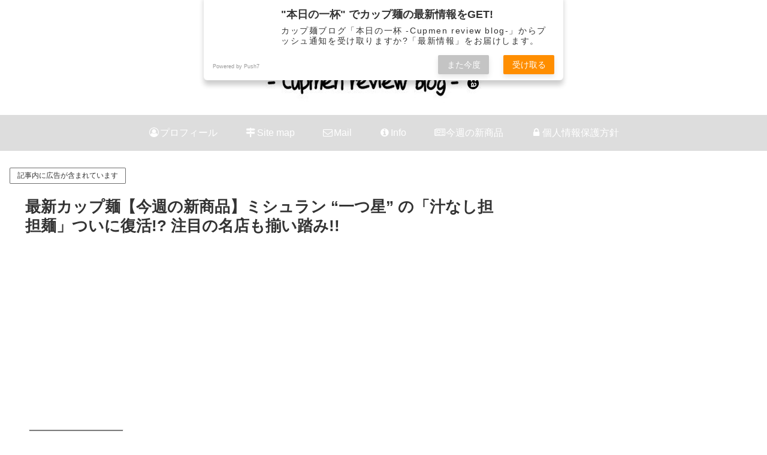

--- FILE ---
content_type: text/html; charset=utf-8
request_url: https://www.google.com/recaptcha/api2/aframe
body_size: 267
content:
<!DOCTYPE HTML><html><head><meta http-equiv="content-type" content="text/html; charset=UTF-8"></head><body><script nonce="MvgS5Qhqf1rL_j_E4yzgZw">/** Anti-fraud and anti-abuse applications only. See google.com/recaptcha */ try{var clients={'sodar':'https://pagead2.googlesyndication.com/pagead/sodar?'};window.addEventListener("message",function(a){try{if(a.source===window.parent){var b=JSON.parse(a.data);var c=clients[b['id']];if(c){var d=document.createElement('img');d.src=c+b['params']+'&rc='+(localStorage.getItem("rc::a")?sessionStorage.getItem("rc::b"):"");window.document.body.appendChild(d);sessionStorage.setItem("rc::e",parseInt(sessionStorage.getItem("rc::e")||0)+1);localStorage.setItem("rc::h",'1769103128033');}}}catch(b){}});window.parent.postMessage("_grecaptcha_ready", "*");}catch(b){}</script></body></html>

--- FILE ---
content_type: application/javascript; charset=utf-8
request_url: https://fundingchoicesmessages.google.com/f/AGSKWxWeHFRV39yPVW-CnkTgQ7xK3iK06un8z99C65E3Du_hCRlenUQ1vOZ9JD_C3HuzQ5rCwHxayOAJ6fScgu3BIvSHHIrSwssbgb0PzJNOiC-q4mdfuE6OWj4ThYxa_FYY-Raio1R8aOe0M2M0I4VWxq3IaS6Ritv-QWf1mg1o_vk7euAcp4p0jHBQt4bb/_/bigtopl.swf/alternet.ad?_link_ads-/ad_request./adlinks.
body_size: -1288
content:
window['d374d752-1cf4-4b4e-924b-4c0c97014e4b'] = true;

--- FILE ---
content_type: text/plain
request_url: https://www.google-analytics.com/j/collect?v=1&_v=j102&a=1044053776&t=pageview&_s=1&dl=https%3A%2F%2Fcupmen-review.com%2Fnew-product-list-2022-5-3%2F&ul=en-us%40posix&dt=%E6%9C%80%E6%96%B0%E3%82%AB%E3%83%83%E3%83%97%E9%BA%BA%E3%80%90%E4%BB%8A%E9%80%B1%E3%81%AE%E6%96%B0%E5%95%86%E5%93%81%E3%80%91%E3%83%9F%E3%82%B7%E3%83%A5%E3%83%A9%E3%83%B3%20%E2%80%9C%E4%B8%80%E3%81%A4%E6%98%9F%E2%80%9D%20%E3%81%AE%E6%B1%81%E3%81%AA%E3%81%97%E6%8B%85%E6%8B%85%E9%BA%BA%E3%81%A4%E3%81%84%E3%81%AB%E5%BE%A9%E6%B4%BB!%3F&sr=1280x720&vp=1280x720&_u=YEBAAAABAAAAAC~&jid=1373831128&gjid=1771405836&cid=1033317929.1769103125&tid=UA-118374156-1&_gid=200185947.1769103125&_r=1&_slc=1&gtm=45He61k2n815NNBRGZv79627452za200zd79627452&gcd=13l3l3l3l1l1&dma=0&tag_exp=103116026~103200004~104527906~104528500~104684208~104684211~105391253~115616985~115938465~115938468~117041588~117099529~117223560~117223566&z=1049287602
body_size: -451
content:
2,cG-4G4ZPVXYP4

--- FILE ---
content_type: application/javascript; charset=utf-8
request_url: https://fundingchoicesmessages.google.com/f/AGSKWxX2pVwvkFiSu0C0oNqZ67VBGwLV5jA-jVSbOUgsqm76w5Scuf6WKGmB3Efx0KNh02PAicpeBBDS508vvBBrREKGkrRGp1pXkcSCOxks7toWJetsaeD6sD9QfWrySmR9oARTdlLBhQ==?fccs=W251bGwsbnVsbCxudWxsLG51bGwsbnVsbCxudWxsLFsxNzY5MTAzMTI4LDE0NzAwMDAwMF0sbnVsbCxudWxsLG51bGwsW251bGwsWzcsMTksNiwxNV0sbnVsbCxudWxsLG51bGwsbnVsbCxudWxsLG51bGwsbnVsbCxudWxsLG51bGwsM10sImh0dHBzOi8vY3VwbWVuLXJldmlldy5jb20vbmV3LXByb2R1Y3QtbGlzdC0yMDIyLTUtMy8iLG51bGwsW1s4LCI5b0VCUi01bXFxbyJdLFs5LCJlbi1VUyJdLFsxNiwiWzEsMSwxXSJdLFsxOSwiMiJdLFsxNywiWzBdIl0sWzI0LCIiXSxbMjksImZhbHNlIl0sWzI4LCJbbnVsbCxbbnVsbCwxLFsxNzY5MTAzMTI3LDk4NjAzNTAwMF0sMF1dIl1dXQ
body_size: 168
content:
if (typeof __googlefc.fcKernelManager.run === 'function') {"use strict";this.default_ContributorServingResponseClientJs=this.default_ContributorServingResponseClientJs||{};(function(_){var window=this;
try{
var qp=function(a){this.A=_.t(a)};_.u(qp,_.J);var rp=function(a){this.A=_.t(a)};_.u(rp,_.J);rp.prototype.getWhitelistStatus=function(){return _.F(this,2)};var sp=function(a){this.A=_.t(a)};_.u(sp,_.J);var tp=_.ed(sp),up=function(a,b,c){this.B=a;this.j=_.A(b,qp,1);this.l=_.A(b,_.Pk,3);this.F=_.A(b,rp,4);a=this.B.location.hostname;this.D=_.Fg(this.j,2)&&_.O(this.j,2)!==""?_.O(this.j,2):a;a=new _.Qg(_.Qk(this.l));this.C=new _.dh(_.q.document,this.D,a);this.console=null;this.o=new _.mp(this.B,c,a)};
up.prototype.run=function(){if(_.O(this.j,3)){var a=this.C,b=_.O(this.j,3),c=_.fh(a),d=new _.Wg;b=_.hg(d,1,b);c=_.C(c,1,b);_.jh(a,c)}else _.gh(this.C,"FCNEC");_.op(this.o,_.A(this.l,_.De,1),this.l.getDefaultConsentRevocationText(),this.l.getDefaultConsentRevocationCloseText(),this.l.getDefaultConsentRevocationAttestationText(),this.D);_.pp(this.o,_.F(this.F,1),this.F.getWhitelistStatus());var e;a=(e=this.B.googlefc)==null?void 0:e.__executeManualDeployment;a!==void 0&&typeof a==="function"&&_.To(this.o.G,
"manualDeploymentApi")};var vp=function(){};vp.prototype.run=function(a,b,c){var d;return _.v(function(e){d=tp(b);(new up(a,d,c)).run();return e.return({})})};_.Tk(7,new vp);
}catch(e){_._DumpException(e)}
}).call(this,this.default_ContributorServingResponseClientJs);
// Google Inc.

//# sourceURL=/_/mss/boq-content-ads-contributor/_/js/k=boq-content-ads-contributor.ContributorServingResponseClientJs.en_US.9oEBR-5mqqo.es5.O/d=1/exm=ad_blocking_detection_executable,frequency_controls_updater_executable,kernel_loader,loader_js_executable,monetization_cookie_state_migration_initialization_executable/ed=1/rs=AJlcJMwtVrnwsvCgvFVyuqXAo8GMo9641A/m=cookie_refresh_executable
__googlefc.fcKernelManager.run('\x5b\x5b\x5b7,\x22\x5b\x5bnull,\\\x22cupmen-review.com\\\x22,\\\x22AKsRol_DG_klERhmvZox4dVMfsWBOGURyBV-I0TKtDLkS9O4PfQMDcCttpxwa2eGQj3pItP-VW06zgm_oJkuLxH68rhVIotTtbNoaDWCaW59TD53bcErGj2Nk25bNxOq3jVw1vMqCPvwBUdwSh6rMIgYDoPNov9rsQ\\\\u003d\\\\u003d\\\x22\x5d,null,\x5b\x5bnull,null,null,\\\x22https:\/\/fundingchoicesmessages.google.com\/f\/AGSKWxWKl6JOoaidNUtRa5p4u5qXZx__XTopHEwAW1HVTGVg3-nkg4GRMLVhti28lub7_F211zJTLDa4AV7pX65n1DYpeooOBxZ2oKfeQifQB_inD5_kSp2nhSt8WhhzdJ14lzwi3uKVxw\\\\u003d\\\\u003d\\\x22\x5d,null,null,\x5bnull,null,null,\\\x22https:\/\/fundingchoicesmessages.google.com\/el\/AGSKWxVsom-iiop3DIr6KcV7HjTnAnWg3ak1FmNpSGk0LTOVDJwkfwthnNgfeRS2xI2xIMkUTl5MjBoMgLQvotdnjku8xOY3E8BQt5OHG8o3kDzPSWZtm58So276-K_2mIlL8LnwISfv_g\\\\u003d\\\\u003d\\\x22\x5d,null,\x5bnull,\x5b7,19,6,15\x5d,null,null,null,null,null,null,null,null,null,3\x5d\x5d,\x5b2,1\x5d\x5d\x22\x5d\x5d,\x5bnull,null,null,\x22https:\/\/fundingchoicesmessages.google.com\/f\/AGSKWxXyil0TxmYkeIRduRjzvG2w_t0Fyv3iJqENUr_T_GZNJS5vlsi7DLOwa3DAqWE2qZRRlUzXKB7oPwrqI9AuEmf9qKbliz6boBWkkt7bvUhLERwRuHvIdt1JF1qa7FKrVxsMnWJSkw\\u003d\\u003d\x22\x5d\x5d');}